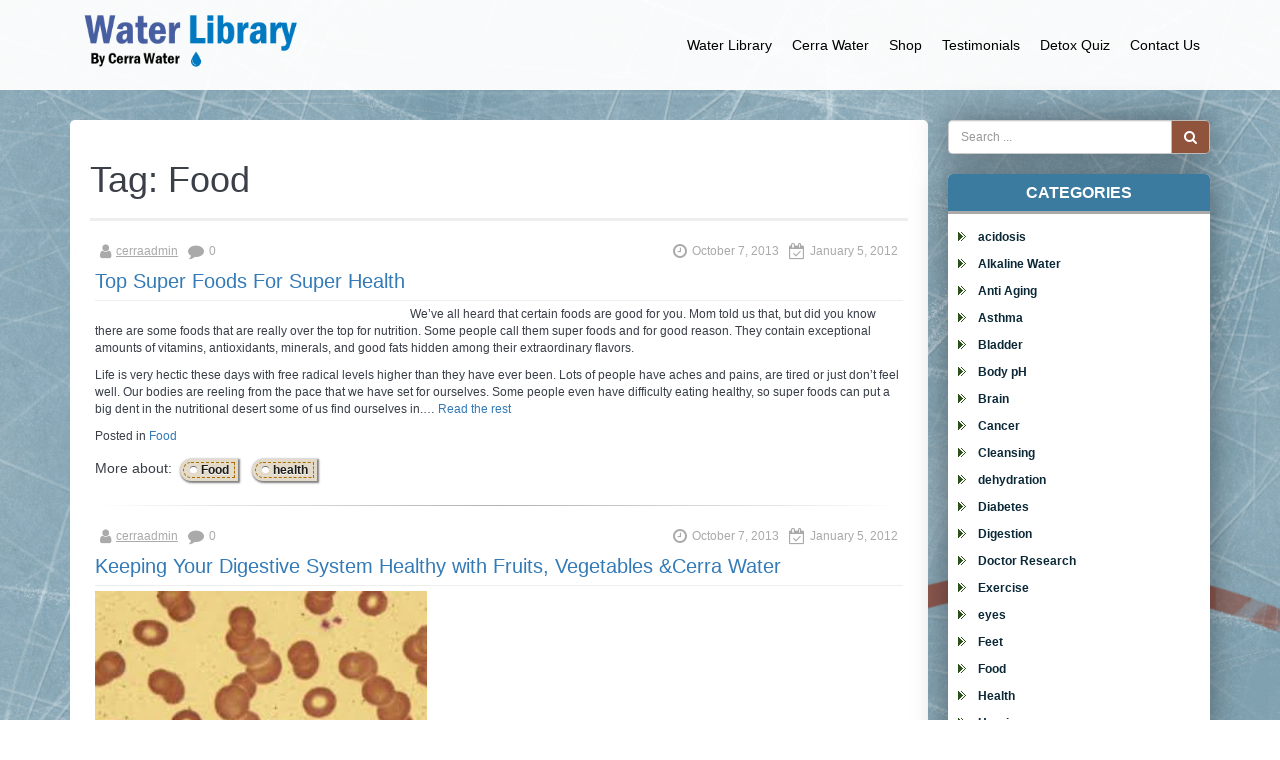

--- FILE ---
content_type: text/html; charset=UTF-8
request_url: https://cerrawater.com/water-library/tag/food/
body_size: 6329
content:
<!DOCTYPE html>
<html lang="en-US">
<head>
	<meta charset="UTF-8">
	<meta name="viewport" content="width=device-width, initial-scale=1">
	<link rel="profile" href="http://gmpg.org/xfn/11">

	<title>Food &#8211; Water Library</title>
<link rel='dns-prefetch' href='//s.w.org' />
<link rel="alternate" type="application/rss+xml" title="Water Library &raquo; Feed" href="https://cerrawater.com/water-library/feed/" />
<link rel="alternate" type="application/rss+xml" title="Water Library &raquo; Comments Feed" href="https://cerrawater.com/water-library/comments/feed/" />
<link rel="alternate" type="application/rss+xml" title="Water Library &raquo; Food Tag Feed" href="https://cerrawater.com/water-library/tag/food/feed/" />
		<script type="text/javascript">
			window._wpemojiSettings = {"baseUrl":"https:\/\/s.w.org\/images\/core\/emoji\/12.0.0-1\/72x72\/","ext":".png","svgUrl":"https:\/\/s.w.org\/images\/core\/emoji\/12.0.0-1\/svg\/","svgExt":".svg","source":{"concatemoji":"https:\/\/cerrawater.com\/water-library\/wp-includes\/js\/wp-emoji-release.min.js?ver=5.4.18"}};
			/*! This file is auto-generated */
			!function(e,a,t){var n,r,o,i=a.createElement("canvas"),p=i.getContext&&i.getContext("2d");function s(e,t){var a=String.fromCharCode;p.clearRect(0,0,i.width,i.height),p.fillText(a.apply(this,e),0,0);e=i.toDataURL();return p.clearRect(0,0,i.width,i.height),p.fillText(a.apply(this,t),0,0),e===i.toDataURL()}function c(e){var t=a.createElement("script");t.src=e,t.defer=t.type="text/javascript",a.getElementsByTagName("head")[0].appendChild(t)}for(o=Array("flag","emoji"),t.supports={everything:!0,everythingExceptFlag:!0},r=0;r<o.length;r++)t.supports[o[r]]=function(e){if(!p||!p.fillText)return!1;switch(p.textBaseline="top",p.font="600 32px Arial",e){case"flag":return s([127987,65039,8205,9895,65039],[127987,65039,8203,9895,65039])?!1:!s([55356,56826,55356,56819],[55356,56826,8203,55356,56819])&&!s([55356,57332,56128,56423,56128,56418,56128,56421,56128,56430,56128,56423,56128,56447],[55356,57332,8203,56128,56423,8203,56128,56418,8203,56128,56421,8203,56128,56430,8203,56128,56423,8203,56128,56447]);case"emoji":return!s([55357,56424,55356,57342,8205,55358,56605,8205,55357,56424,55356,57340],[55357,56424,55356,57342,8203,55358,56605,8203,55357,56424,55356,57340])}return!1}(o[r]),t.supports.everything=t.supports.everything&&t.supports[o[r]],"flag"!==o[r]&&(t.supports.everythingExceptFlag=t.supports.everythingExceptFlag&&t.supports[o[r]]);t.supports.everythingExceptFlag=t.supports.everythingExceptFlag&&!t.supports.flag,t.DOMReady=!1,t.readyCallback=function(){t.DOMReady=!0},t.supports.everything||(n=function(){t.readyCallback()},a.addEventListener?(a.addEventListener("DOMContentLoaded",n,!1),e.addEventListener("load",n,!1)):(e.attachEvent("onload",n),a.attachEvent("onreadystatechange",function(){"complete"===a.readyState&&t.readyCallback()})),(n=t.source||{}).concatemoji?c(n.concatemoji):n.wpemoji&&n.twemoji&&(c(n.twemoji),c(n.wpemoji)))}(window,document,window._wpemojiSettings);
		</script>
		<style type="text/css">
img.wp-smiley,
img.emoji {
	display: inline !important;
	border: none !important;
	box-shadow: none !important;
	height: 1em !important;
	width: 1em !important;
	margin: 0 .07em !important;
	vertical-align: -0.1em !important;
	background: none !important;
	padding: 0 !important;
}
</style>
	<link rel='stylesheet' id='wp-block-library-css'  href='https://cerrawater.com/water-library/wp-includes/css/dist/block-library/style.min.css?ver=5.4.18' type='text/css' media='all' />
<link rel='stylesheet' id='fontawesome-css'  href='https://cerrawater.com/water-library/wp-content/themes/kodiak-football-sport/css/font-awesome.min.css?ver=%20' type='text/css' media='all' />
<link rel='stylesheet' id='bootstrap-css'  href='https://cerrawater.com/water-library/wp-content/themes/kodiak-football-sport/css/bootstrap.min.css?ver=%20' type='text/css' media='all' />
<link rel='stylesheet' id='style-css'  href='https://cerrawater.com/water-library/wp-content/themes/kodiak-hockey-sport/style.css?ver=%20' type='text/css' media='all' />
<link rel='stylesheet' id='kodiak-style-css'  href='https://cerrawater.com/water-library/wp-content/themes/kodiak-football-sport/css/templateStyle.css?ver=%20' type='text/css' media='all' />
<link rel='stylesheet' id='hockey-background-css'  href='https://cerrawater.com/water-library/wp-content/themes/kodiak-hockey-sport/css/background.css?ver=%20' type='text/css' media='all' />
<link rel='stylesheet' id='hockey-backgrounds-css'  href='https://cerrawater.com/water-library/wp-content/themes/kodiak-hockey-sport/css/backgrounds/ice.css?ver=%20' type='text/css' media='all' />
<script type='text/javascript' src='https://cerrawater.com/water-library/wp-includes/js/jquery/jquery.js?ver=1.12.4-wp'></script>
<script type='text/javascript' src='https://cerrawater.com/water-library/wp-includes/js/jquery/jquery-migrate.min.js?ver=1.4.1'></script>
<link rel='https://api.w.org/' href='https://cerrawater.com/water-library/wp-json/' />
<link rel="EditURI" type="application/rsd+xml" title="RSD" href="https://cerrawater.com/water-library/xmlrpc.php?rsd" />
<link rel="wlwmanifest" type="application/wlwmanifest+xml" href="https://cerrawater.com/water-library/wp-includes/wlwmanifest.xml" /> 
<meta name="generator" content="WordPress 5.4.18" />
</head>

<body class="archive tag tag-food tag-45 wp-custom-logo hfeed">
	<div class="mainWrapper">
		<header>
			<nav class="navbar navbar-default">
				<div class="container">
					<div class="navbar-header navbar-logo">					<button type="button" class="navbar-toggle collapsed" data-toggle="collapse" data-target="#bs-example-navbar-collapse-1">
						<span class="sr-only">
							Toggle navigation						</span>
						<span class="icon-bar"></span>
						<span class="icon-bar"></span>
						<span class="icon-bar"></span>
					</button>

					<a href="https://cerrawater.com/water-library/" class="navbar-brand" rel="home" itemprop="url"><img width="630" height="180" src="https://cerrawater.com/water-library/wp-content/uploads/2020/05/cropped-waterlibrarylogo-1.png" class="img-responsive" alt="" srcset="https://cerrawater.com/water-library/wp-content/uploads/2020/05/cropped-waterlibrarylogo-1.png 630w, https://cerrawater.com/water-library/wp-content/uploads/2020/05/cropped-waterlibrarylogo-1-300x86.png 300w" sizes="(max-width: 630px) 100vw, 630px" /></a>				</div>
									<div class="collapse navbar-collapse" id="bs-example-navbar-collapse-1">
						<ul id="menu-header-menu" class="nav navbar-right"><li itemscope="itemscope" itemtype="https://www.schema.org/SiteNavigationElement" id="menu-item-1944" class="menu-item menu-item-type-custom menu-item-object-custom menu-item-1944"><a title="Water Library" href="/water-library">Water Library</a></li>
<li itemscope="itemscope" itemtype="https://www.schema.org/SiteNavigationElement" id="menu-item-1939" class="menu-item menu-item-type-custom menu-item-object-custom menu-item-1939"><a title="Cerra Water" href="/">Cerra Water</a></li>
<li itemscope="itemscope" itemtype="https://www.schema.org/SiteNavigationElement" id="menu-item-1943" class="menu-item menu-item-type-custom menu-item-object-custom menu-item-1943"><a title="Shop" href="/shop-cerra-water-c-3/">Shop</a></li>
<li itemscope="itemscope" itemtype="https://www.schema.org/SiteNavigationElement" id="menu-item-1945" class="menu-item menu-item-type-custom menu-item-object-custom menu-item-1945"><a title="Testimonials" href="/index.php?main_page=display_all_testimonials">Testimonials</a></li>
<li itemscope="itemscope" itemtype="https://www.schema.org/SiteNavigationElement" id="menu-item-1942" class="menu-item menu-item-type-post_type menu-item-object-post menu-item-1942"><a title="Detox Quiz" href="https://cerrawater.com/water-library/2012/01/05/detox-quiz/">Detox Quiz</a></li>
<li itemscope="itemscope" itemtype="https://www.schema.org/SiteNavigationElement" id="menu-item-1940" class="menu-item menu-item-type-custom menu-item-object-custom menu-item-1940"><a title="Contact Us" href="/contact_us">Contact Us</a></li>
</ul>					</div>
							</div>
		</nav>
		<div class="clearfix"></div>
	</header>
	<div class="bodyMain">
		<div class="container">
						<div class="mainContent">
<div class="row">
	<div class="col-xs-12 col-md-9 middle mright">	<div class="col-xs-12 midCol_bcg  o_crumb">
			</div>
	<div class="midCol midCol-middle">
		<div id="main" class="blog" role="main">
			<div class="page-header">
				<h1 class="page-title">Tag: Food</h1>			</div><!-- .page-header -->
			<div class="items-row">
				<div>
					<div id="post-85" class="archive-item item item-85">
	
	<div class="blog-inform">
			</div>

	<div>
					<div class="details">
				<dl class="article-info muted">
					<div class="info info-1"><dd class="createdby"><i class="fa fa-user fa-lg" aria-hidden="true"></i><span class="author vcard"><a class="url fn n" href="https://cerrawater.com/water-library/author/cerraadmin/">cerraadmin</a></span></dd><dd class="comments"><i class="fa fa-comment fa-lg" aria-hidden="true"></i>0</dd></div><div class="info info-2"><dd class="published"><i class="fa fa-calendar-check-o fa-lg" aria-hidden="true"></i><time class="entry-date published" datetime="2012-01-05T01:24:31+00:00">January 5, 2012</time></dd><dd class="modified"><i class="fa fa-clock-o fa-lg" aria-hidden="true"></i><time class="updated" datetime="2013-10-07T00:32:17+00:00">October 7, 2013</time></dd></div>				</dl>
			</div>
				<div class="page-header">
			<h2 class="entry-title"><a href="https://cerrawater.com/water-library/2012/01/05/top-super-foods-for-super-health/" rel="bookmark">Top Super Foods For Super Health</a></h2>		</div>
		<div class="page-article">
			<p><a href="http://cerrawater.com/water-library/wp-content/uploads/2012/01/legumes_superfood.jpg"><img class="alignleft size-medium wp-image-1384" title="legumes_superfood" alt="" src="http://cerrawater.com/water-library/wp-content/uploads/2012/01/legumes_superfood-300x133.jpg" width="300" height="133" /></a>We’ve all heard that certain foods are good for you. Mom told us that, but did you know there are some foods that are really over the top for nutrition. Some people call them super foods and for good reason. They contain exceptional amounts of vitamins, antioxidants, minerals, and good fats hidden among their extraordinary flavors.</p>
<p>Life is very hectic these days with free radical levels higher than they have ever been. Lots of people have aches and pains, are tired or just don’t feel well. Our bodies are reeling from the pace that we have set for ourselves. Some people even have difficulty eating healthy, so super foods can put a big dent in the nutritional desert some of us find ourselves in.&hellip; <a href="https://cerrawater.com/water-library/2012/01/05/top-super-foods-for-super-health/" class="read-more">Read the rest </a></p>		</div>
		<span class="cat-links">Posted in <a href="https://cerrawater.com/water-library/tag/food/" rel="category tag">Food</a></span><div class="clearfix"></div><div class="tags-block"><p class="tags">More about:</p><div class="tags"><a href="https://cerrawater.com/water-library/tag/food/" rel="tag">Food</a>, <a href="https://cerrawater.com/water-library/tag/health-2/" rel="tag">health</a></div></div>	</div>
	<hr>
</div><!-- #post-## -->
<div id="post-83" class="archive-item item item-83">
	
	<div class="blog-inform">
			</div>

	<div>
					<div class="details">
				<dl class="article-info muted">
					<div class="info info-1"><dd class="createdby"><i class="fa fa-user fa-lg" aria-hidden="true"></i><span class="author vcard"><a class="url fn n" href="https://cerrawater.com/water-library/author/cerraadmin/">cerraadmin</a></span></dd><dd class="comments"><i class="fa fa-comment fa-lg" aria-hidden="true"></i>0</dd></div><div class="info info-2"><dd class="published"><i class="fa fa-calendar-check-o fa-lg" aria-hidden="true"></i><time class="entry-date published" datetime="2012-01-05T01:23:26+00:00">January 5, 2012</time></dd><dd class="modified"><i class="fa fa-clock-o fa-lg" aria-hidden="true"></i><time class="updated" datetime="2013-10-07T00:31:21+00:00">October 7, 2013</time></dd></div>				</dl>
			</div>
				<div class="page-header">
			<h2 class="entry-title"><a href="https://cerrawater.com/water-library/2012/01/05/keeping-your-digestive-system-healthy-with-fruits-and-vegetables/" rel="bookmark">Keeping Your Digestive System Healthy with Fruits, Vegetables &#038;Cerra Water</a></h2>		</div>
		<div class="page-article">
			<p><img id="rg_hi" alt="" src="http://t1.gstatic.com/images?q=tbn:ANd9GcTI6VPXPIwkJOvdXlhVfCExxBB04X5IsKTn-7v0voM_ExO9WcHJkA" width="332" height="173" data-height="192" data-width="262" /></p>
<p>&nbsp;</p>
<p>Notice the blood cells in the picture. An expert in live blood microscopy would tell you that some of the platelets are sticky and sticking together. This is usually a result of undigested protein in the blood from poor digestion. This makes the blood acidic. Also notice that the blood cells have indents in the middle which is usually a result of nutritional deficiency, particularly Vitamin B12 and Folic Acid. An expert could probably tell you other things about this picture as well, especially about how the blood pH is very sensitive and must be maintained within very narrow ranges.</p>
<p>The condition where the body becomes overly acid is called acidosis and it can affect our health in very profound ways.&hellip; <a href="https://cerrawater.com/water-library/2012/01/05/keeping-your-digestive-system-healthy-with-fruits-and-vegetables/" class="read-more">Read the rest </a></p>		</div>
		<span class="cat-links">Posted in <a href="https://cerrawater.com/water-library/category/digestion/" rel="category tag">Digestion</a></span><div class="clearfix"></div><div class="tags-block"><p class="tags">More about:</p><div class="tags"><a href="https://cerrawater.com/water-library/tag/food/" rel="tag">Food</a>, <a href="https://cerrawater.com/water-library/tag/health-2/" rel="tag">health</a></div></div>	</div>
	<hr>
</div><!-- #post-## -->
<div id="post-79" class="archive-item item item-79">
	
	<div class="blog-inform">
			</div>

	<div>
					<div class="details">
				<dl class="article-info muted">
					<div class="info info-1"><dd class="createdby"><i class="fa fa-user fa-lg" aria-hidden="true"></i><span class="author vcard"><a class="url fn n" href="https://cerrawater.com/water-library/author/cerraadmin/">cerraadmin</a></span></dd><dd class="comments"><i class="fa fa-comment fa-lg" aria-hidden="true"></i>0</dd></div><div class="info info-2"><dd class="published"><i class="fa fa-calendar-check-o fa-lg" aria-hidden="true"></i><time class="entry-date published" datetime="2012-01-05T01:22:21+00:00">January 5, 2012</time></dd><dd class="modified"><i class="fa fa-clock-o fa-lg" aria-hidden="true"></i><time class="updated" datetime="2013-10-07T00:19:33+00:00">October 7, 2013</time></dd></div>				</dl>
			</div>
				<div class="page-header">
			<h2 class="entry-title"><a href="https://cerrawater.com/water-library/2012/01/05/good-fats-help-nutrient-absorption/" rel="bookmark">Good Fats Help Nutrient Absorption</a></h2>		</div>
		<div class="page-article">
			<p><a href="http://cerrawater.com/water-library/wp-content/uploads/2012/01/nutrients_weight_loss_water.jpg"><img class="alignleft size-medium wp-image-1390" title="nutrients_weight_loss_water" alt="" src="http://cerrawater.com/water-library/wp-content/uploads/2012/01/nutrients_weight_loss_water-300x225.jpg" width="300" height="225" /></a>That much maligned fat-rich avocado might be better for you than you think. Certain good fats help the absorption of key nutrients that are important for your good health.</p>
<p>In a study published in the Journal of Nutrition, researchers at Ohio State University reported that avocados, which are rich in the monounsaturated type of omega 3 fatty acids help the body absorb up to 15 times more of a class of nutrients called carotenoids, which protect the body against heart disease, inflammation, cancers and blindness.</p>
<p>In recent decades people have been encouraged to eat more vegetables, particularly green ones. Many vegetables, especially the red, orange, yellow and green ones carry high levels of carotenoids but they are extremely low in fat.&hellip; <a href="https://cerrawater.com/water-library/2012/01/05/good-fats-help-nutrient-absorption/" class="read-more">Read the rest </a></p>		</div>
		<span class="cat-links">Posted in <a href="https://cerrawater.com/water-library/tag/food/" rel="category tag">Food</a></span><div class="clearfix"></div><div class="tags-block"><p class="tags">More about:</p><div class="tags"><a href="https://cerrawater.com/water-library/tag/food/" rel="tag">Food</a>, <a href="https://cerrawater.com/water-library/tag/health-2/" rel="tag">health</a></div></div>	</div>
	<hr>
</div><!-- #post-## -->
				</div>
			</div>
		</div><!-- #main -->
	</div>
	</div>
	<div class="col-xs-12 col-md-3 rightCol ">
		<div class="widget widget_search"><form role="search" method="get" id="searchform" action="https://cerrawater.com/water-library/" >
	<div class="search input-group form-group">
		<input class="inputbox form-control" type="text" placeholder="Search ..." value="" name="s" id="s" />
		<span class="input-group-btn">
			<button name="Search" type="submit" class="btn btn-default" title="Search">
				<span class="fa fa-search"></span>
			</button>
		</span>
	</div>
</form>
</div><div class="widget widget_categories"><div class="heading"><h3 class="text-left">Categories</h3></div>		<ul>
				<li class="cat-item cat-item-9"><a href="https://cerrawater.com/water-library/category/acidosis/">acidosis</a>
</li>
	<li class="cat-item cat-item-102"><a href="https://cerrawater.com/water-library/category/alkaline-water-water/" title="Learn about alkaline anti-oxidant water">Alkaline Water</a>
</li>
	<li class="cat-item cat-item-177"><a href="https://cerrawater.com/water-library/category/anti-aging-alkaline-water-water/">Anti Aging</a>
</li>
	<li class="cat-item cat-item-197"><a href="https://cerrawater.com/water-library/category/asthma-health/">Asthma</a>
</li>
	<li class="cat-item cat-item-232"><a href="https://cerrawater.com/water-library/category/bladder/">Bladder</a>
</li>
	<li class="cat-item cat-item-188"><a href="https://cerrawater.com/water-library/category/body-ph/">Body pH</a>
</li>
	<li class="cat-item cat-item-219"><a href="https://cerrawater.com/water-library/category/brain-health/">Brain</a>
</li>
	<li class="cat-item cat-item-181"><a href="https://cerrawater.com/water-library/category/cancer-health/">Cancer</a>
</li>
	<li class="cat-item cat-item-179"><a href="https://cerrawater.com/water-library/category/cleansing/">Cleansing</a>
</li>
	<li class="cat-item cat-item-33"><a href="https://cerrawater.com/water-library/category/dehydration/">dehydration</a>
</li>
	<li class="cat-item cat-item-227"><a href="https://cerrawater.com/water-library/category/diabetes-health/">Diabetes</a>
</li>
	<li class="cat-item cat-item-230"><a href="https://cerrawater.com/water-library/category/digestion/">Digestion</a>
</li>
	<li class="cat-item cat-item-104"><a href="https://cerrawater.com/water-library/category/doctor-research/" title="Learn about the studies that have been done by doctors on alkaline water">Doctor Research</a>
</li>
	<li class="cat-item cat-item-106"><a href="https://cerrawater.com/water-library/category/exercise-2/" title="Learn how simple exercise techniques ">Exercise</a>
</li>
	<li class="cat-item cat-item-231"><a href="https://cerrawater.com/water-library/category/eyes/">eyes</a>
</li>
	<li class="cat-item cat-item-224"><a href="https://cerrawater.com/water-library/category/feet/">Feet</a>
</li>
	<li class="cat-item cat-item-45"><a href="https://cerrawater.com/water-library/category/food/" title="Learn about food and how it can affect your health">Food</a>
</li>
	<li class="cat-item cat-item-145"><a href="https://cerrawater.com/water-library/category/health/">Health</a>
</li>
	<li class="cat-item cat-item-225"><a href="https://cerrawater.com/water-library/category/hearing/">Hearing</a>
</li>
	<li class="cat-item cat-item-182"><a href="https://cerrawater.com/water-library/category/kidneys/">Kidneys</a>
</li>
	<li class="cat-item cat-item-64"><a href="https://cerrawater.com/water-library/category/multiple-sclerosis/">Multiple Sclerosis</a>
</li>
	<li class="cat-item cat-item-65"><a href="https://cerrawater.com/water-library/category/nails/">nails</a>
</li>
	<li class="cat-item cat-item-223"><a href="https://cerrawater.com/water-library/category/osteoporosis-health/">Osteoporosis</a>
</li>
	<li class="cat-item cat-item-226"><a href="https://cerrawater.com/water-library/category/pain-health/">Pain</a>
</li>
	<li class="cat-item cat-item-220"><a href="https://cerrawater.com/water-library/category/plants/">Plants</a>
</li>
	<li class="cat-item cat-item-221"><a href="https://cerrawater.com/water-library/category/pregnancy-health/">Pregnancy</a>
</li>
	<li class="cat-item cat-item-103"><a href="https://cerrawater.com/water-library/category/ro-distilled-other-filtered-water/" title="Learn about reverse osmosis water, distilled water, and other types of bottled and filtered water.">RO, Distilled, Other Filtered Water</a>
</li>
	<li class="cat-item cat-item-228"><a href="https://cerrawater.com/water-library/category/sickness/">Sickness</a>
</li>
	<li class="cat-item cat-item-180"><a href="https://cerrawater.com/water-library/category/skin-health/">Skin</a>
</li>
	<li class="cat-item cat-item-233"><a href="https://cerrawater.com/water-library/category/sleep/">Sleep</a>
</li>
	<li class="cat-item cat-item-105"><a href="https://cerrawater.com/water-library/category/spirituality-water/" title="Learn how spirituality and how water has a deep impact on it">Spirituality and Water</a>
</li>
	<li class="cat-item cat-item-222"><a href="https://cerrawater.com/water-library/category/stress-health/">Stress</a>
</li>
	<li class="cat-item cat-item-107"><a href="https://cerrawater.com/water-library/category/the-water-library/" title="welcome">The Water Library</a>
</li>
	<li class="cat-item cat-item-218"><a href="https://cerrawater.com/water-library/category/tips/">Tips</a>
</li>
	<li class="cat-item cat-item-5"><a href="https://cerrawater.com/water-library/category/water/">Water</a>
</li>
	<li class="cat-item cat-item-229"><a href="https://cerrawater.com/water-library/category/weight-loss-2/">Weight Loss</a>
</li>
		</ul>
			</div>		<div class="widget widget_recent_entries">		<div class="heading"><h3 class="text-left">Recent Posts</h3></div>		<ul>
											<li>
					<a href="https://cerrawater.com/water-library/2012/01/06/how-the-water-library-can-help-you/">How The Water-Library Can Help You</a>
									</li>
											<li>
					<a href="https://cerrawater.com/water-library/2012/01/06/can-alkaline-water-help-my-pets-health/">Can Alkalaine Water Help My Pets Health?</a>
									</li>
											<li>
					<a href="https://cerrawater.com/water-library/2012/01/06/anti-aging-treatments-with-water/">Anti Aging Treatments With Water</a>
									</li>
											<li>
					<a href="https://cerrawater.com/water-library/2012/01/06/the-effects-of-dehydration/">The Effects Of Dehydration</a>
									</li>
											<li>
					<a href="https://cerrawater.com/water-library/2012/01/06/water-is-the-highway-to-anti-aging/">Water Is The Highway to Anti Aging</a>
									</li>
					</ul>
		</div>	</div>
	
									</div>
			</div>
		</div>
	</div>
	<footer>
		<div class="footerBg col-xs-12">
			<div class="footerCont">
				<div class="container">
					<div class="col-xs-12 col-sm-3 kfMenu">
						<div class="row-left">
													</div>
					</div>
					<div class="col-xs-12 col-sm-3 kfMenu">
											</div>
					<div class="col-xs-12 col-sm-3 kfMenu">
											</div>
					<div class="col-xs-12 col-sm-3 kfMenu">
						<div class="row-right">
													</div>
					</div>
					<span class="col-xs-12 cprght">
						<div class="row">
							Copyright &copy;							2026							Water Library						</div>
						<div class="row">
							Theme: Kodiak Football Sport by <a href="https://joomsport.com" target="_blank" title=" The Best WordPress Sport Plugin for your league and club " rel="author"> JoomSport team </a>						</div>
						<div class="row">
							<a href="https://wordpress.org/">
								Powered by WordPress							</a>
						</div>
					</span>
				</div>
			</div>
		</div>
	</footer>
	<div id="to-top" style="display: block;">
		<a href="#" rel="nofollow" class="clicktop">TO TOP</a>
	</div>
	</div><!-- #page -->
	<script type='text/javascript' src='https://cerrawater.com/water-library/wp-content/themes/kodiak-football-sport/js/bootstrap.min.js?ver=%20'></script>
<script type='text/javascript' src='https://cerrawater.com/water-library/wp-content/themes/kodiak-football-sport/js/navigation.js?ver=%20'></script>
<script type='text/javascript' src='https://cerrawater.com/water-library/wp-content/themes/kodiak-football-sport/js/skip-link-focus-fix.js?ver=%20'></script>
<script type='text/javascript' src='https://cerrawater.com/water-library/wp-content/themes/kodiak-hockey-sport/js/hockey.js?ver=%20'></script>
<script type='text/javascript' src='https://cerrawater.com/water-library/wp-includes/js/wp-embed.min.js?ver=5.4.18'></script>
	</body>
</html>


--- FILE ---
content_type: text/css
request_url: https://cerrawater.com/water-library/wp-content/themes/kodiak-hockey-sport/css/backgrounds/ice.css?ver=%20
body_size: 2190
content:
@charset "utf-8";
/*header*/
header .well {
	background: rgba(0,0,0,.45);
	border: 2px solid #AFC2C9;
	-webkit-box-shadow: 0 -2px 40px 2px rgba(13, 81, 121, 0.3);
	box-shadow: 0 -2px 40px 2px rgba(13, 81, 121, 0.3);
}
header .well p {
	color: #AFC2C9;
}
.navbar-header .site-title {
	color: #90543c;
}
/*menu*/
.navbar .nav>.active:first-child>a, .navbar .nav>.active:first-child>a:hover, .navbar .nav>.active:first-child>a:focus, .navbar .nav>.active>a, .navbar .nav>.active>a:hover, .navbar .nav>.active>a:focus {	color: #fff;
	background: #90543c;
	text-shadow: none;
	font-weight: bold;
	text-decoration: none;
}
.navbar .nav>li>a:focus, .navbar .nav>li>a:hover {
	background-color: #dab7a9;
	color: #592c1a;
	text-decoration: none;
	text-shadow: none;
}
.dropdown-menu>.active>a:hover, .dropdown-menu>.active>a:focus {
	color: #262626;
	text-decoration: none;
	outline: 0;
	background-color: #dab7a9;
}
.dropdown-menu>li>a:hover, .dropdown-menu>li>a:focus, .dropdown-submenu:hover>a, .dropdown-submenu:focus>a {
	text-decoration: none;
	background-color: #dab7a9;
}

/*midCol*/
.midCol_bcg.square {
	background: url(../../img/MidCol/midCol_ice.png) top right no-repeat;
}
.upCol1 > .upCol, .col-sm-4 .upCol1 > .box.upCol {
	background-color: #8cbbd7;
}
.upCol1 > .upCol a, .upCol1 > .upCol, .col-sm-4 .upCol1 > .box.upCol, .upCol1 > .box.upCol div.jsScoreDiv {
	color: #f6f6f6!important;
}
.upCol1 > .upCol .jsmatchcont .jsmatchseason, .upCol1 > .upCol .jsmatchdate, .upCol2 > .upCol div.scoreScrMod a, .upCol3 > .upCol div.scoreScrMod a {
	color: #37474f!important;
}
.upCol2 > .upCol, .col-sm-4 .upCol2 > .box.upCol {
	background-color: #5c8ead;
}
.upCol2 > .upCol a, .upCol2 > .upCol, .col-sm-4 .upCol2 > .box.upCol, .upCol2 > .box.upCol div.jsScoreDiv {
	color: #ECEFF1!important;
}
.upCol2 > .upCol .jsmatchcont .jsmatchseason, .upCol2 > .upCol .jsmatchdate {
	color: #37474f!important;
}
.upCol3 > .upCol, .col-sm-4 .upCol3 > .box.upCol {
	background-color: #3c7ba0;
}
.upCol3 > .upCol a, .upCol3 > .upCol, .col-sm-4 .upCol3 > .box.upCol, .upCol3 > .box.upCol div.jsScoreDiv {
	color: #eee!important;
}
.upCol3 > .upCol .jsmatchseason, .upCol3 > .upCol .jsmatchdate {
	color: #37474f!important;
}
.midMod > .box > h3 {
	color: #713720!important;
}
.mainWrapper .box .jsm_playerstat a:hover, .mainWrapper .box .jsm_playerstat a:focus, 
.mainWrapper .box .jsm_restable td a:hover, .mainWrapper .box .jsm_restable td a:focus, 
.mainWrapper .box .jsm_nextable  a:hover, .mainWrapper .box .jsm_nextable  a:focus {
	text-decoration: underline;
}
.box span.score_alone a {
	text-decoration: none!important;
}
/*signIn botton*/
.signIn ul > li:last-child a {
	background: linear-gradient(to bottom, #92c7e6, #488db5 90%);
}
.signIn ul > li:last-child a:active {
	background: #488db5;
}
/* left/right Form */
.register form .btn, .midCol > .col-xs-12.col-lg-12 form .btn, 
.rightCol .rightForm form .btn, .input-group button[name="Search"], 
.input-group button[name="Search"]:active, .leftCol .leftForm form .btn {
	box-shadow: none;
	-webkit-transition-property: background;
	transition-property: background;
	-webkit-transition-duration: .3s;
	transition-duration: .3s;
	color: #FFF;
	text-shadow: none;
	border: none;
	background: #90543c;
	border: 1px solid #90543c;
}
.input-group button[name="Search"] {
	border: 1px solid #bbb;
}
.rightCol > div, .rightBox, .rightCol > div  {
	background-color: #fff;
	color: #2e607d;
}
.rightCol > div, .leftCol > div {
	-webkit-box-shadow: 0 0 35px 1px rgba(0, 0, 0, .4);
	box-shadow: 0 0 35px 1px rgba(0, 0, 0, .4);
}
.rightCol a {
	color: #00695c;
}
.rightCol .rightForm a, .leftCol .leftForm a {
	color: #00695c;
}
.rightCol .rightForm a:hover, .leftCol .leftForm a:hover, .rightCol .rightForm a:focus, .leftCol .leftForm a:focus {
	color: #009688;
}
.scroller .jsmatchseason, .scroller .jsmatchdate {
	color: #0e522d!important;
}
.scroller .jsmatchcont .js_div_particName > a, .scroller .jsmatchcont .jsScoreDiv > a, 
.scroller .jsmatchcont table td.jsvalignmdl.jsNoWrap > * {
	color: #607d8b!important;
	border: none;
}
.rightForm .jsmatchcont .js_div_particName > a, .rightForm .jsmatchcont .jsScoreDiv > a,
.leftForm .jsmatchcont .js_div_particName > a, .leftForm .jsmatchcont .jsScoreDiv > a {
	color: #2e607d;
}
.rightMenu li a, .rightCol > div ul li a, .leftMenu li a, .leftCol > div ul li a {
	color: #0b2837;
}
.rightMenu li a:hover, .rightCol > div ul li a:hover, .leftMenu li a:hover, .leftCol > div ul li a:hover  {
	color: #3c97bb;
}
.rightBox .heading h3, .rightCol > div .heading h3, .leftBox .heading h3, .leftCol > div .heading h3 {
	color: #fff;
}
.rightCol .rightForm .heading h3, .leftCol .leftForm .heading h3 {
	color: #3c7ba0;
}
.rightCol .heading, .leftCol .heading {
	background: #3C7BA0;
	color: #fff;
}
.jsmatchcont .js_div_particName > a:hover, .jsmatchcont .jsScoreDiv > a:hover, 
.jsmatchcont .js_div_particName > a:focus, .jsmatchcont .jsScoreDiv > a:focus {
	color: #90a4ae;
	text-decoration: underline;
}
/*search*/
.form-control:focus, .form-search input[type="text"]:focus, .form-horizontal input[type="text"]:focus, 
.form-horizontal input[type="name"]:focus, .form-horizontal input[type="username"]:focus,  
.form-horizontal input[type="email"]:focus, .form-horizontal input[type="email1"]:focus, 
.form-horizontal input[type="email2"]:focus, .form-horizontal input[type="password"]:focus, 
.form-horizontal input[type="password1"]:focus, .form-horizontal input[type="password2"]:focus, 
.message > textarea:focus {
	border: 1px solid rgba(67, 134, 191, 0.5);
	box-shadow: 0 0 10px rgba(67, 151, 191, 0.3);
}
.chzn-container .chzn-results li.highlighted {
	background-color: #90543c;
	background-image: none;
}
/*footer*/
footer .footerBg {
	background: #8ab3c5;
	-webkit-box-shadow: 0 0 35px 1px rgba(0, 0, 0, 0.4);
	box-shadow: 0 0 35px 1px rgba(0, 0, 0, 0.4);
}
#to-top a {
	background: url(../../img/To-top/go-top-br.png) no-repeat 0 0 !important;
}
/*blockquoter*/
.upCol3 > .upCol .table a, .dropcap-var2::first-letter {
	color: #8f5a50;
}
blockquote {
	border-color: #8ab3c5;
}
blockquote.pull-right {
	border-color: #006553;
}
.dropcap-var1::first-letter {
	color: #337ab7;
}
/*other*/
.playerST li a, .jsmatchcont .jsmatchdate, .box .table a,  {
	color: #5c8ead;
}
/*Category Blog & Article*/
.blog .item .pull-none .img_caption > p, .blog > .items-leading > .item .pull-left.item-image .img_caption > p, .blog > .items-leading > .item .pull-right.item-image .img_caption > p,
.blog > .items-row.cols-1 > .item .pull-left.item-image .img_caption > p, .blog > .items-row.cols-1 > .item .pull-right.item-image .img_caption > p {
	background: #3c7ba0;
}
.blog .item .pull-none > a:hover .img_caption > p, .blog .item .pull-none > a:focus .img_caption > p,
.blog > .items-leading > .item .pull-left.item-image > a:hover .img_caption > p, .blog > .items-leading > .item .pull-left.item-image > a:focus .img_caption > p,
.blog > .items-leading > .item .pull-right.item-image > a:hover .img_caption > p, .blog > .items-leading > .item .pull-right.item-image > a:focus .img_caption > p,
.blog > .items-row.cols-1 > .item .pull-left.item-image > a:hover .img_caption > p, .blog > .items-row.cols-1 > .item .pull-left.item-image > a:focus .img_caption > p,
.blog > .items-row.cols-1 > .item .pull-right.item-image > a:hover .img_caption > p, .blog > .items-row.cols-1 > .item .pull-right.item-image > a:focus .img_caption > p {
	color: #bbddf1;
}
/*Sticky*/
.sticky .entry-title:before {
	color: #5c8ead;
}
@media (max-width: 990px) {
	.upCol1 > .upCol {
		background: #92c7e6;
	}
	.upCol3 > .upCol {
		background: #5c8ead;
	}
	.upCol2 > .upCol {
		background: #3c7ba0;
	}
}
@media (max-width: 768px) {
	.navbar .nav>.active:first-child>a, .navbar .nav>.active:first-child>a:hover, .navbar .nav>.active:first-child>a:focus { 
		background: #92c7e6;
	}
}

/*JoomSport custom color*/
#joomsport-container.jsSliderContainer .jsmainscroll .jscaruselcont.jsview1 li .jsMNS:before, #joomsport-container.jsSliderContainer .jsmainscroll .jscaruselcont.jsview1 li .jsMNS:after {
	background: #b3e5fc;
	background: -moz-linear-gradient(top, #b3e5fc 0%,#5c8ead 50%,#b3e5fc 100%);
	background: -webkit-linear-gradient(top, #b3e5fc 0%,#5c8ead 50%,#b3e5fc 100%);
	background: linear-gradient(to bottom, #b3e5fc 0%,#5c8ead 50%,#b3e5fc 100%);
	filter: progid:DXImageTransform.Microsoft.gradient( startColorstr='#b3e5fc', endColorstr='#b3e5fc',GradientType=0 );
}
#joomsport-container.jsDefaultContainer .jsview2 table tr:nth-child(3n+1) > td:before, #joomsport-container.jsDefaultContainer .jsview1 li:before {
	background: #b3e5fc;
	background: -moz-linear-gradient(left, #b3e5fc 0%,#5c8ead 50%,#b3e5fc 100%);
	background: -webkit-linear-gradient(left, #b3e5fc 0%,#5c8ead 50%,#b3e5fc 100%);
	background: linear-gradient(to right, #b3e5fc 0%,#5c8ead 50%,#b3e5fc 100%);
	filter: progid:DXImageTransform.Microsoft.gradient( startColorstr='#b3e5fc', endColorstr='#b3e5fc',GradientType=1 );
}